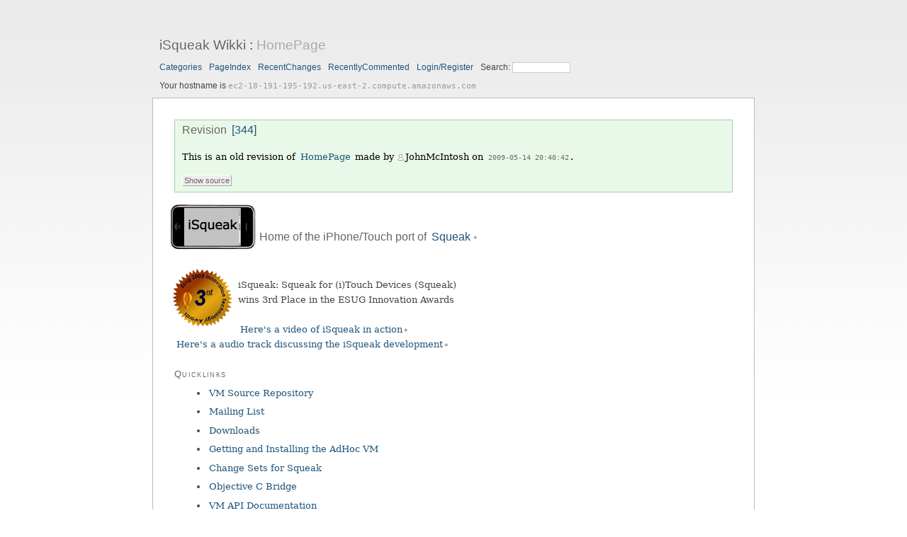

--- FILE ---
content_type: text/html; charset=utf-8
request_url: https://isqueak.org/HomePage?time=2009-05-14+20%3A40%3A42
body_size: 2472
content:
<!DOCTYPE html PUBLIC "-//W3C//DTD XHTML 1.0 Transitional//EN" "http://www.w3.org/TR/xhtml1/DTD/xhtml1-transitional.dtd">
<html xmlns="http://www.w3.org/1999/xhtml">
<head>
	<title>iSqueak Wikki: Home of the iPhone/Touch port of Squeak</title>
	<base href="http://isqueak.org/" />
<meta name="robots" content="noindex, nofollow, noarchive" />
	<meta name="generator" content="WikkaWiki" />
	<meta http-equiv="Content-Type" content="text/html; charset=utf-8" />
	<meta name="keywords" content="" />
	<meta name="description" content="" />
	<link rel="stylesheet" type="text/css" href="templates/light/css/light.css?305d0" />
	<link rel="stylesheet" type="text/css" href="templates/light/css/print.css" media="print" />
	<link rel="icon" href="templates/light/images/favicon.ico" type="image/x-icon" />
	<link rel="shortcut icon" href="templates/light/images/favicon.ico" type="image/x-icon" />
	<link rel="alternate" type="application/rss+xml" title="iSqueak Wikki: revisions for HomePage (RSS)" href="http://isqueak.org/HomePage/revisions.xml" />
	<link rel="alternate" type="application/rss+xml" title="iSqueak Wikki: recently edited pages (RSS)" href="http://isqueak.org/HomePage/recentchanges.xml" />
<script>
  (function(i,s,o,g,r,a,m){i['GoogleAnalyticsObject']=r;i[r]=i[r]||function(){
  (i[r].q=i[r].q||[]).push(arguments)},i[r].l=1*new Date();a=s.createElement(o),
  m=s.getElementsByTagName(o)[0];a.async=1;a.src=g;m.parentNode.insertBefore(a,m)
  })(window,document,'script','//www.google-analytics.com/analytics.js','ga');

  ga('create', 'UA-8468590-13', 'auto');
  ga('send', 'pageview');

</script>
<meta name="google-site-verification" content="KRmH54u3BQO8lzPTOw_NzvRNa4NCSdfsJ21W70RsF7E" />
</head>
<body>
<!-- BEGIN PAGE WRAPPER -->
<div id="page">
<!-- BEGIN PAGE HEADER -->
<div id="header">
<h2><a id="homepage_link" href="http://isqueak.org/HomePage">iSqueak Wikki</a> : <a href="http://isqueak.org/HomePage/backlinks" title="Display a list of pages linking to HomePage">HomePage</a></h2>
<ul class="menu" id="main_menu">
<li><a class="" href="http://isqueak.org/CategoryCategory">Categories</a>
</li>
<li><a class="" href="http://isqueak.org/PageIndex">PageIndex</a>
</li>
<li><a class="" href="http://isqueak.org/RecentChanges">RecentChanges</a>
</li>
<li><a class="" href="http://isqueak.org/RecentlyCommented">RecentlyCommented</a>
</li>
<li><a class="" href="http://isqueak.org/UserSettings">Login/Register</a>
</li>
<li><form action="http://isqueak.org/TextSearch" id="form_c2b696fff2">
<label for="searchbox">Search: </label><input id="searchbox" name="phrase" size="15" class="searchbox" /></form>

</li>
<li>Your hostname is <tt>ec2-18-191-195-192.us-east-2.compute.amazonaws.com</tt>
</li>
</ul>
</div>
<!-- END PAGE HEADER -->

<!--starting page content-->
<div id="content">
<div class="revisioninfo">
<h4 class="clear">Revision <a href="http://isqueak.org/HomePage?time=2009-05-14+20%3A40%3A42">[344]</a></h4>
<p>This is an old revision of <a href="http://isqueak.org/HomePage">HomePage</a> made by <span class="user">JohnMcIntosh</span> on <a class="datetime" href="http://isqueak.org/HomePage/revisions">2009-05-14 20:40:42</a>.				<br />
				<form action="http://isqueak.org/HomePage/show" id="form_befd5ae9ff" class="left">
				<input type="hidden" name="time" value="2009-05-14 20:40:42" />
				<input type="hidden" name="raw" value="1" />
				<input type="submit" value="Show source" />&nbsp;
				</form>
</p><div class="clear"></div></div><!-- Header ID generation took 0.000259 seconds --><img src="http://isqueak.org/images/iSqueak.png" alt="iSqueak logo" title="Welcome to the iSqueak site!" class="left" /><br />
<br />
<h4 id="hn_Home_of_the_iPhoneTouch_port_of_Squeak"><a class="heading" href="http://isqueak.org/HomePage#hn_Home_of_the_iPhoneTouch_port_of_Squeak">     Home of the iPhone/Touch port of </a><a class="ext" href="http://squeak.org">Squeak</a><a class="heading" href="http://isqueak.org/HomePage#hn_Home_of_the_iPhoneTouch_port_of_Squeak"> </a></h4>

<br />
<img src="http://isqueak.org/uploads/Upload/bronz2008.jpg" alt="ESUG 2008 bronze" title="ESUG 2008 bronze" class="left" /> <br />
iSqueak: Squeak for (i)Touch Devices (Squeak) <br />
wins 3rd Place in the ESUG Innovation Awards<br />
<br />
<a class="ext" href="http://video.google.fr/videoplay?docid=-8336229069737911818&amp;hl=fr">Here's a video of iSqueak in action</a><br />
<a class="ext" href="http://www.cincomsmalltalk.com/audio/2009/industry_misinterpretations129.mp3">Here's a audio track discussing the iSqueak development</a><br />
<br />
<h5 id="hn_Quicklinks"><a class="heading" href="http://isqueak.org/HomePage#hn_Quicklinks"> Quicklinks </a></h5>
<ul>
	<li><a class="" href="http://svn.isqueak.org/vm">VM Source Repository</a></li>
	<li><a class="" href="http://lists.isqueak.org/mailman/listinfo/isqueak">Mailing List</a></li>
	<li><a class="" href="http://downloads.isqueak.org/">Downloads</a></li>
	<li><a class="" href="http://isqueak.org/AdHocVM">Getting and Installing the AdHoc VM</a></li>
	<li><a class="" href="http://isqueak.org/ChangeSets">Change Sets for Squeak</a></li>
	<li><a class="" href="http://isqueak.org/ObjectiveC">Objective C Bridge</a></li>
	<li><a class="" href="http://isqueak.org/PlatformVMAPI">VM API Documentation</a></li>
	<li><a class="ext" href="http://www.mobilewikiserver.com">WikiServer, a Pier based Wiki Server for the iPhone</a></li>
	<li><a class="ext" href="http://www.mobilewikiserver.com/ST80Docs">Pier Smalltalk-80 source book for the iPhone</a></li>
	<li><a class="ext" href="http://www.mobilewikiserver.com/SqueakDocs">Squeak Smalltalk-80 source book for the iPhone</a></li>
</ul>

Useful pages: <a class="" href="http://isqueak.org/FormattingRules">FormattingRules</a>, <a class="" href="http://isqueak.org/WikkaDocumentation">WikkaDocumentation</a>, <a class="" href="http://isqueak.org/TextSearch">TextSearch</a>, <a class="" href="http://isqueak.org/Upload">Upload</a>.

<div style="clear: both"></div>

</div><!--closing page content-->

<!-- starting comments block-->
<div id="comments">
<!--starting comments header (hide)-->
<div id="commentheader">
There are no comments on this page. 
</div><!--closing commentheader (hide)-->
</div><!--closing comments block-->

<!-- BEGIN PAGE FOOTER light-->
<div id="footer">
<ul class="menu" id="options_menu">
<li><a href="http://isqueak.org/HomePage/showcode" title="Display the markup for this page">[Source]</a>
</li>
<li><a href="http://isqueak.org/HomePage/history" title="Click to view recent edits to this page">[History]</a>

</li>
<li><a class="datetime" href="http://isqueak.org/HomePage/revisions" title="Click to view recent revisions list for this page">2009-05-14 20:40:42</a> <a href="http://isqueak.org/HomePage/revisions.xml" title="Click to display a feed with the latest revisions to this page"><img src="images/feed.png" class="icon" width="14" height="14" alt="feed icon" /></a>
</li>
<li>Owner: <a class="" href="http://isqueak.org/YodaHome">YodaHome</a>

</li>
<li>Your hostname is <tt>ec2-18-191-195-192.us-east-2.compute.amazonaws.com</tt>
</li>
</ul>
</div>
<!-- END PAGE FOOTER -->
<!-- BEGIN SYSTEM INFO -->
<div id="smallprint">
<a class="ext" href="http://validator.w3.org/check/referer">Valid XHTML</a> ::
<a class="ext" href="http://jigsaw.w3.org/css-validator/check/referer">Valid CSS:</a> ::
<a class="ext" href="http://wikkawiki.org/">Powered by WikkaWiki</a></div>
<!-- END SYSTEM INFO -->
<!--Page was generated in 0.4520 seconds-->
</div>
<!-- END PAGE WRAPPER -->
</body>
</html>


--- FILE ---
content_type: text/css
request_url: https://isqueak.org/templates/light/css/light.css?305d0
body_size: 4971
content:
/*
-----------------------------------------------
Wikka Light Stylesheet (screen)
----------------------------------------------- */

/* global styling */

p, td, li, input, select, textarea {
	font-family:  Georgia, "DejaVu Serif", "Trebuchet MS", Times, serif; 
	line-height: 20px;
	font-size: 13px;
}

form, h1, h2, h3, h4, h5 {
	margin: 0px;
	padding: 0px;
}

/* page layout */

body{
	color:#333;
	background-color: #EEE;
	margin-top: 40pt;
	margin-left: 80pt;
	margin-right: 80pt;	
	margin-bottom: 40pt;
	font: normal 10pt/16pt Georgia, "DejaVu Serif", "Trebuchet MS", Times, serif; 
	text-align: left;
	color: #444;
	background: #FFF url(../images/bkg.gif) fixed top;
	border: none 0; 
}

#page {
	margin: 0 auto;
	width: 850px;
}

#header {
	position: relative; /* needed for the correct positioning of system messages */
	padding: 10px;
	padding-top: 0px;
}

#header h2 {
	text-align: left;
	font: normal 14pt Arial, "DejaVu Sans", Helvetica, sans-serif; 
}

#content {
	border: 1px solid #BBB;
	text-align: left;
	background-color: #FFF; 
	padding: 30px 30px 30px 30px;
	clear: both;
}

#footer {
	float:left;	
/*	background-color: #DDD; */
	width: auto;
	padding: 0 10px;
}

#smallprint {
	font-family: Arial, Helvetica, sans-serif; 
	font-size: 0.7em;
	color: #777;
	padding-right: 0.5%;
	text-align: right;
}

/* comments */

/* wrapper for the whole comments block, contains the header and the actual comments */
#comments {
	margin-top: 20px;	
	padding: 10px;
	color: #333;	
	background-color: #D0E0F0;
	border: 1px solid #ABC;
}

#comments a {
	color: #666;	
	text-decoration: none;
}

#commentsheader {
	clear: both;
	border-top: 1px solid #CCC;
}

/* wrapper for the comment lists */
.commentscontainer {
}

/* alternate color for single comments */
/* set contents of next 2 selectors the same if not alternation desired */
.comment-layout-1 {
	background-color: #D0E0F0;
	padding: 5px;
	border: 1px solid #ABC;
	margin: 5px;
}

.comment-layout-2 {
	background-color: #C0D0E0;
	padding: 5px;
	border: 1px solid #ABC;
	margin: 5px;
}

.commentbody {
}

.commentaction {
}

.commentform {
}

#commentform textarea {
	height: 80px;
}

textarea#commentbox {
	height: 80px;
}

.commentinfo {
	color: #999999;
	font-size: 80%;
	font-family: "Lucida Console", Monaco, monospace;
}

.commentdeleted {
	color: #AAAAAA;
}

.commentauthor {
	font-size: 1.2em;
	line-height: 20px;
	color: #000000;
	margin: 5px 5px 0 0;
}

.commentparent {
	font-size: 1em;
	line-height: 20px;
	color: #555555;
	margin: 5px 5px 5px 5px;
}

/* links */

a {
	color: #20557B;
	text-decoration: none;
}

a:hover {
	color: #933;
}

a.ext {
	color: #339;
}

a.ext:hover {
	color: #933;
}

#header a, #footer a {
	color: #20557B;
	font-family: Arial, Helvetica, sans-serif; 	
}


#header h2 a {
	font: normal 14pt Arial, "DejaVu Sans", Helvetica, sans-serif; 
	color: #AAA;
}

#header h2 a:hover {
	color: #666;
	background-color: transparent;
}

#header h2 a#homepage_link {
	color: #666;
}

#header h2 a#homepage_link:hover {
	color: #333;
}

#content a:link, #content a:visited {
	font-family: inherit;
	margin: 1pt;
	font-size: inherit;
	padding: 1pt;
	height: auto;
	line-height: inherit;
	width: auto;
	color: #20557B;
	text-decoration: none;
/*	background-color: #FFF; */
}

#content a:hover, #content a:active {
	font-family: inherit;
	margin: 1pt;
	font-size: inherit;
	padding: 1pt;
	height: auto;
	line-height: inherit;
	width: auto;
	color: #CC6600;
	font-weight: inherit;
}

#content a.datetime {
	color: #666;
	font-size: 80%;
	font-family: "Lucida Console", Monaco, monospace;
}

#content a.keys, #content a.keys:hover {
	color: #666;
	background-color: #DDD;
	font: normal 95% Verdana, sans-serif;
	text-decoration: none;
}

#content a.heading {
	line-height: inherit;
	color: #666;
	padding: 0;
	margin: 0;
}

#content a.heading:hover {
	color: #666;
	text-decoration: none;
	background-color: transparent;
}

/* link tails */

/* user links and spans */
.user, .user:hover {
	background: url(../images/user.gif) left bottom no-repeat;
	padding-left: .9em;
}

#content a.user, #content a.user:hover {
	background: url(../images/user.gif) left bottom no-repeat;
	padding-left: .9em;
}

/* external links */
#content a.ext, #content a.ext:hover {
	background: url(../images/ext_simple.gif) right center no-repeat;
	padding-right: .8em;
}

/* interwiki links */
#content a.interwiki, #content a.interwiki:hover {
	background: url(../images/ext.gif) right center no-repeat;
	padding-right: .9em;
}

/* mailto links */
#content a.mailto, #content a.mailto:hover {
	background: url(../images/mail.gif) right center no-repeat;
	padding-right: 1em;
}

/* lists */

ul, ol {
	margin-top: 0px;
	margin-bottom: 0px;
	padding-top: 0px;
	padding-bottom: 0px;
}

li {
	margin: .5em;
}

ul.thread {
        list-style-type: none;
        border-left: 2px #666 solid;
        padding-left: 10px;
        margin: 5px 0px;  
}
        
ul.thread li {
        color: #333;
        font-size: 11px;
}

/* images */

img {
	border: 0px;
}

img.centre {
	display: block; 
	text-align: center; 
	margin: 5px auto;
}

img.center {
	display: block; 
	text-align: center; 
	margin: 5px auto;
}

img.left {
	margin: 5px 5px 5px -5px;
	float: left;
}

img.right {
	margin: 5px -5px 5px 5px; 
	float: right;
}

img.icon {
	border: 0px;
	vertical-align: middle;
}

/* floats */

.floatl {
	float: left;
	font-size: 90%;
	line-height: 1.5em;
	padding: 5px;
	width: 48%;
	margin-right: 3%;
	border: 1px dotted #CCC;
}

.floatr {
	float: right; 
	font-size: 90%; 
	line-height: 1.5em; 
	padding: 5px;
	width: 48%;
	margin-left: 3%;
	border: 1px dotted #CCC;
}

/* simply left-float element */
.left {
	float:left;
}

/* simply right-float element */
.right {
	float:right;
}

.clear {clear:both;}

/* text formatting */

#content h1 {
	font: normal 18pt/20pt  Arial, "DejaVu Sans", Helvetica, Verdana, sans-serif;
	margin: 0pt;
	color: #666;
	padding-bottom: 10px;
	border: none 0;
	border-bottom: 1px dotted #DDD; 
}

#content h2 {
	font: normal 16pt/18pt  Arial, "DejaVu Sans", Helvetica, Verdana, sans-serif;
	margin: 0pt;
	color: #666;
	padding-bottom: 10px;
	border-bottom: 1px dotted #DDD; 
}

#content h3 {
	font: normal 14pt/16pt Arial, "DejaVu Sans", Helvetica, Verdana, sans-serif;
	margin: 0pt;
	color: #666;
	padding-bottom: 8px;
}

#content h4 {
	font: normal 12pt/14pt Arial, "DejaVu Sans", Helvetica, Verdana, sans-serif;
	margin: 0pt;
	color: #666;
	padding-bottom: 6px;
}

#content h5 {
	font: small-caps 10pt/16pt Arial, "DejaVu Sans", Helvetica, Verdana, sans-serif;
	margin: 0pt;
	color: #666;
	letter-spacing: 0.1em;
}

#content h6 {
	font: bold 10pt/12pt Arial, "DejaVu Sans", Helvetica, Verdana, sans-serif;
	color: #666;
}

tt {
	font-size: 11px;
	color: #999;
	background-color: #EEE; 
}

.hidden {
	display: none;
}

.wikisource {
	font-family: monospace;
	font-size: .9em;
	color: #666;
	background-color: #F9F9F9;
	border: 1px solid #CCC;
	padding: 1em;
	margin-bottom: .5em;
}

.highlight {color: red; background: #FFFFD0;}

.strikethrough {color: #888; text-decoration: line-through;}

.underline {text-decoration: underline;}

.indent {
	margin-left: 40px;
}

.notes {
	font: normal 8pt Verdana, sans-serif;
	margin: 1pt;
	padding: 1pt;
	color: #666666;
	font-weight: normal;	
}

.help {
	cursor: help;
}

.centre {text-align: center;}

.center, .center p {text-align: center;}

.keys {
	color: #666;
	background-color: #DDD;
	font: normal 95% Verdana, sans-serif;
	text-align: center;
	border-top: 1px solid #FFF;
	border-left: 1px solid #FFF;
	border-right: 1px solid #AAA;
	border-bottom: 1px solid #AAA;
	padding: .1em .2em;
}

.keys:hover {
	color: #555;
	background-color: #CCC;
	border-top: 1px solid #FFF;
	border-left: 1px solid #FFF;
	border-right: 1px solid #999;
	border-bottom: 1px solid #999;
}

acronym {
	border-bottom: 1px dotted #333;
	cursor: help;
	color: #333;
}

abbr {
	border-bottom: 1px dotted #333;
	cursor: help;
	color: #333;
}

blockquote {
	width: 500px;
	margin-bottom: 0px;
}

hr {
	border: none 0;
	border-top: 1px dotted #DDD; 
	margin: 8px auto;
	height: 1px;
}

.disabled {
	color: #AAA;
}

/* code blocks */

.code_header {
	color: #336;	
	background-color: #D0E0F0;
	border-top: 1px solid #AAC;
	border-right: 1px solid #AAC;
	border-left: 1px solid #AAC;
	border-bottom: none;
	font-family: Arial, Verdana, "DejaVu Sans", Helvetica, sans-serif;
	font-size: 100%;
	padding: 0 3px;
	margin: 5px auto 0 auto;
	text-align: left;
	line-height: 1.5em;
}

.code {
	color: black;
	background: #F3F3FF;
	border: 1px solid #AAC;
	font-size: 11px;
	font-family: "Lucida Console", Monaco, monospace;
	margin: auto;
	padding: 6px 5px 13px 5px;	/* padding-bottom solves hor. scrollbar hiding single line of code in IE6 but causes vert. scrollbar... */
	text-align: left;			/* override justify on body */
	overflow: auto;				/* allow scroll bar in case of long lines - goes together with white-space: nowrap! */
	white-space: nowrap;		/* prevent line wrapping */
}

.code pre {
	margin-top: 6px;
	margin-bottom: 6px;			/* prevent vertical scroll bar in case of overflow */
	font-size: 11px;
	font-family: "Lucida Console", Monaco, monospace;
}

/* form elements */

fieldset {
	margin-top: 10px;
	margin-bottom: 10px;
	border: 1px solid #CCC;	
}

fieldset legend {
	font-size: 115%;
	color: #666;
	padding:2px;
}

select {
	border: 1px solid #CCC;	
}

select:hover {
	background-color: #F3F3F3;
}

select:focus {
	background-color: #E6E6FF;
}

textarea {
	margin-right: 0;
	width: 98%;
	height: 500px;
	border: 1px solid #CCC;
}

textarea:hover {
	background-color: #F3F3F3;
}

textarea:focus {
	background-color: #E6E6FF;
}

input {
	border: 1px solid #CCC;	
}

input:hover {
	background-color: #F3F3F3;
}

input:focus {
	background-color: #E6E6FF;
}

input[type=hidden] {
	display: none;
}

input[type=submit], input[type=button] {
	color: #666;
	background-color: #EEE;
	font: normal 90% Arial, Helvetica, Verdana, sans-serif;
	text-align: center;
	border-top: 1px solid #FFF;
	border-left: 1px solid #FFF;
	border-right: 1px solid #AAA;
	border-bottom: 1px solid #AAA;
	padding: .1em .2em;
}

input[type=submit]:hover, input[type=button]:hover {
	color: #333;
	background-color: #DDD;
	border-top: 1px solid #FFF;
	border-left: 1px solid #FFF;
	border-right: 1px solid #999;
	border-bottom: 1px solid #999;
}

/* editor textarea decorations */
/* (decorations can't be in "textarea#body" declaration, else the "width:100%" won't work) */
#textarea_container {
	border: 1px solid #CCC;
	padding: 2px;
	margin-bottom: 2px;
}

textarea#body{
	width: 100%;
	height: 500px;
	/* padding and border must be 0 for the "width:100%" to work */
	padding: 0;
	border: 0;
}

.searchbox {
	/* border: none; */
	border: 1px solid #CCA;
	padding: 0px;
	margin: 0px;
	width: 80px;
}

input.grabcode {
	float: right;
	margin-top: 0px;
	font-size: 90%;
}

input.highlight {
	font-weight: normal;
	background-color: #FCC;
	color: #000;
}

/* system information */

.missingpage {
	color: #993357;
	text-decoration: none;
	background-color: transparent;
	border: none;
}

.missingpage:after {
	content: "+";
	color: #CCC;
}

/* inline system messages */
em.error {
	color: #A33; 
	font-style: normal;
	font-weight: bold;
	font-size: 95%;
}

em.success {
	color: #3A3; 
	font-style: normal;
	font-weight: bold;
	font-size: 95%;
}

/* redirection messages */

div.success {
	position: fixed;
	top: 2em;
	right: 1.5em;
	max-width: 40%;
	border: 2px solid #3A3;
	padding: .2em .4em;
	color: #3A3; 
	background-color: #EFE;
	font-style: normal;
	font-weight: bold;
	font-size: 90%;
}

.comments {display: none;}

.revisioninfo {
	color: #000000;
	background-color: #E9F9E9;
	border: 1px solid #ACA;
	padding: 5px 10px;
	font-size: 90%;
	margin-bottom: 1em;
}

.history_revisioninfo { 
        float: left; 
        text-align: left; 
        padding: 4px; 
        background: #EEE; 
        border: 1px solid #CCC;                  
}

.copyright {
	font-size: 11px;
	color: #AAA;
	text-align: right;
}

.copyright a {
	color: #AAA;
}

.previewhead {
	margin: auto;
	z-index:20;
	position:fixed;
	top: 80px;
	left: 10px;
	color: red;
	font-size: xx-large;
	font-weight: bold;
	padding: 5px;
}

ins {
	background-color: #CFC;
	text-decoration: none;
}

del {
	color: #876;
	background-color: #FC9;
	text-decoration: none;
}

ins tt, del tt {
	background-color: inherit;
}

.pagetitle, .pagenote {color: #888;}

.smaller {font-size: smaller;}

#smallprint a {
	color: #666;
}

/* sort order information in sortable lists and tables*/
.sortorder {
	font-size: 70%;
	text-transform: uppercase;	
	letter-spacing: 1px;
}

/* debug messages */
.debug {
	color: #AAA;
	font-size: 70%;
	text-transform: uppercase;	
	letter-spacing: 1px;
}


/* Tables */
table.data {
	border: 2px solid #CCC;
	border-collapse: collapse;
	border-spacing: 0;
}

table.data caption {
	border: 1px solid #CCC;
	font-size: 95%;
	color: #666;
	margin:5px 0;
	padding:2px;
}

table.data thead {
	background-color: #DDD;
}

table.data tfoot {
	background-color: #DDD;
}

table.data th {
	border: 1px solid #CCC;
	padding: .1em .25em;
}

table.data thead th {
	background-color: #DDD;
}

table.data tfoot th {
	background-color: #DDD;
}

table.data tbody th {
	background-color: #EEE;
}

table.data tbody tr:hover {
	background-color: #E9E9F9;
}

table.data tbody tr.alt:hover {
	background-color: #E9E9F9;
}

table.data td {
	border: 1px solid #CCC;
	padding: .1em .25em;
}

table.data td.number {
	text-align: right;
}

table.data td.datetime {
	color: #666;
	font-size: 80%;
	font-family: "Lucida Console", Monaco, monospace;
	text-align: right;
	white-space: nowrap;
}

/* --- alternate row & column color --- */

table.data tr.alt {
	background-color: #EEE;
}

table.data th.c1 {
	background-color: #CDD;
}

table.data th.c2 {
	background-color: #DCC;
}

table.data th.c3 {
	background-color: #DDC;
}

table.data th.c4 {
	background-color: #CDC;
}

table.data th.c5 {
	background-color: #CCD;
}

table.data th.c6 {
	background-color: #DCD;
}

table.data td.c1 {
	background-color: #EFF;
}

table.data td.c2 {
	background-color: #FEE;
}

table.data td.c3 {
	background-color: #FFE;
}

table.data td.c4 {
	background-color: #EFE;
}

table.data td.c5 {
	background-color: #EEF;
}

table.data td.c6 {
	background-color: #FEF;
}

table.data tr.alt td.c1 {
	background-color: #DEE;
}

table.data tr.alt td.c2 {
	background-color: #EDD;
}

table.data tr.alt td.c3 {
	background-color: #EED;
}

table.data tr.alt td.c4 {
	background-color: #DED;
}

table.data tr.alt td.c5 {
	background-color: #DDE;
}

table.data tr.alt td.c6 {
	background-color: #EDE;
}

/* Action-related styling */

/* Adminpages action */

table#adminpages {
	border: 1px solid #CCC;
	width: 100%;
}

table#adminpages td.actions {
	text-align: center;
	font-size: 70%;
	font-family: Verdana, Arial, Helvetica, sans-serif; 	
}

form#form_page_admin_panel fieldset {
	line-height: 2em;	
}

/* Adminuser action */

table#adminusers {
	border: 1px solid #CCC;
	width: 100%;
}

table#adminusers td.actions {
	text-align: center;
	font-size: 70%;
	font-family: Verdana, Arial, Helvetica, sans-serif; 	
}

form#form_user_admin_panel fieldset {
	line-height: 2em;	
}

/* Lastedit action */
.lastedit {
	border:dotted 1px;
	padding:3pt;
	margin:8pt; color:#888;
	font-size:8pt;
	width:30%;
}

.lastedit_notes {
	color: #880;
}

/* TextSearch & TextSearchExpanded Actions*/
.tse_keywords {
	font-weight: bold;
	color: green;
	background-color: #FAEBD7;
}

/* Calendar Action */
table.calendar {
	color: #000;
	background-color: #EEE;
	border-collapse: collapse;
}

table.calendar caption {
	border: 1px solid #CCC;
	margin:5px 0;
	font-size: 95%;
	color: #666;
	padding:2px;
}

table.calendar thead {
	border: 2px solid #CCC;
	background-color: #DDD;
}

table.calendar tbody.face {
	background-color: #EEE;
	border: 2px solid #CCC;
}

table.calendar tbody.calnav {
	background-color: #FFF;
}

table.calendar thead th {
	border: 1px solid #CCC;
	padding: 1px;
	text-align: center;
	font-size: 85%;
	width: 26px;
}

table.calendar tbody.face td {
	border: 1px solid #CCC;
	text-align: right;
}

table.calendar td.currentday {
	color: #FFF;
	background-color: #33A;
}

table.calendar tbody.face td:hover {
	background-color: #DDD;
}

table.calendar tbody.face td.currentday:hover {
	color: #FFF;
	background-color: #66C;
}

table.calendar tbody.calnav {
	font-weight: bold;
}

table.calendar td.prevmonth {
	text-align: left;
	font-size: 85%;
}

table.calendar td.curmonth {
	text-align: center;
}

table.calendar td.nextmonth {
	text-align: right;
	font-size: 85%;
}

table.calendar a:link {
	color: #339;
	text-decoration: none;
}

table.calendar a:visited {
	color: #339;
	text-decoration: none;
}

table.calendar a:hover {
	color: #933;
}

table.calendar a:active {
	color: #339;
	text-decoration: none;
}

/* RecentChanges action */

ul.recentchanges {
	list-style-type: none;
	padding-left: 0;
	margin-left: 1em;
	margin-bottom: 1em;
}

ul.recentchanges li {
	font-size: 0.9em;
}

/* Usersettings action */
table.usersettings {
}

fieldset#account {
	display: block;
	min-width: 600px;
	padding: 10px;
	background-color: #F6F6F6;
	text-align: left;
}

fieldset#account span#account_info {
	display: block;
	width: 230px;
	float: left;
	margin-bottom: 10px;
	text-align: right;
	padding-right: 10px;
}

fieldset#account input#logout {
	float: left;
	margin-left: 0;
}

fieldset.usersettings {
	display: block;
	min-width: 600px;
	padding: 10px;
}

fieldset.usersettings fieldset {
	clear: left;
	display: block;
	width: 236px;
	float: left;
	margin: 0 0 10px 240px;
}

fieldset.usersettings fieldset legend {
	margin: 0;
}

fieldset.usersettings fieldset input{
	display: block;
	float: left;
	padding: 0;
	margin: 0;
}

fieldset.usersettings fieldset label {
	vertical-align: top;
	margin: 0 0 0 10px;
	display: inline;
	text-align: left;
	width: auto;
	float:left;
}

fieldset.usersettings em {
	clear: left;
	float: left;
	display: block;
	margin: 0 0 0 240px;
}

fieldset.usersettings em.usersettings_info {
	clear: left;
	float: left;
	text-align: center;
	display: block;
	width: 246px;
	margin: 0 0 5px 240px;
	font-style: normal;
	font-size: 85%;
	color: #666;
	border: 1px solid #CCC;
	background-color: #F0F0F0;
	padding: 2px;
}

fieldset.usersettings label {
	display: block;
	width: 230px;
	float: left;
	margin-bottom: 10px;
	text-align: right;
	padding-right: 10px;
}

fieldset.usersettings select#update_option {
	display: block;
	width: 230px;
	float: left;
	margin: 0px 10px 10px 0px;
}

fieldset.usersettings input[type=text], fieldset.usersettings input[type=password] {
	display: block;
	width: 250px;
	float: left;
	margin-bottom: 10px;
	border:1px solid #CCC;
}

fieldset.usersettings input[type=submit] {
	float: left;
	margin-left: 250px;
}

fieldset.usersettings br {
	clear: left;
}


/* Wikkaconfig action */
table.wikkaconfig {
	width: 70%;
	font-size: 90%;	
}

table.wikkaconfig caption {
	font-size: 120%;
	background-color: #E9E9F9;
	padding: 5px;
}

table.wikkaconfig tbody th[scope=row] {
	text-align: right;
	padding-right: 5px;
}

table.wikkaconfig tbody td {
	padding-left: 5px;
}


/* Handler-related styling */

/* Acls handler */
table.acls {
}

textarea.acls {
	margin-right: 0;
	width: 98%;
	height: 80px;
	border: 1px solid #CCC;
}

/* 3rdparty-code related styling */

/* syntax highlighting code - GeSHi */
.code ol {
	margin-top: 6px;
	margin-bottom: 6px;			/* prevent vertical scroll bar in case of overflow */
}
.code li {
	font-size: 11px;
	font-family: "Lucida Console", Monaco, monospace;
}
.code .br0	{ color: #6C6; }
.code .co1	{ color: #808080; font-style: italic; }
.code .co2	{ color: #808080; font-style: italic; }
.code .coMULTI	{ color: #808080; font-style: italic; }
.code .es0	{ color: #009; font-weight: bold; }
.code .kw1	{ color: #b1b100; }
.code .kw2	{ color: #000; font-weight: bold; }
.code .kw3	{ color: #006; }
.code .kw4	{ color: #933; }
.code .kw5	{ color: #00F; }
.code .me0	{ color: #060; }
.code .nu0	{ color: #C6C; }
.code .re0	{ color: #00F; }
.code .re1	{ color: #00F; }
.code .re2	{ color: #00F; }
.code .re4	{ color: #099; }
.code .sc0	{ color: #0BD; }
.code .sc1	{ color: #DB0; }
.code .sc2	{ color: #090; }
.code .st0	{ color: #F00; }

/* wikiedit */

.toolbar tr { background: ButtonFace; }
.toolbar .btn-, .toolbar  .btn-hover,  .toolbar .btn-active,
.toolbar .btn-pressed {
	background: ButtonFace;
	color: ButtonText;
	border: 1px solid ButtonFace;
	padding: 1px;
	margin: 0px;
	cursor: pointer;
}
.toolbar .btn- img  { width: 20px; height: 20px; }
.toolbar .btn-hover { border-color: ButtonHighlight ButtonShadow ButtonShadow ButtonHighlight; }
.toolbar .btn-active,
.toolbar .btn-pressed { border-color: ButtonShadow ButtonHighlight ButtonHighlight ButtonShadow; }
.toolbar .btn-pressed { background: ButtonHighlight; }
.editornamecss { background-color:#CCCCFF; font-size: 18px; padding: 0 10px; }

/* menus */

ul.menu li form {
    display: inline;
}

ul.menu li form input {
	font-family: Arial, "DejaVu Sans", Helvetica, Verdana, sans-serif;
	font-size: 1em;
	line-height: 1.1em;
	color: #333;
	border: 1px solid #CCC;
}

ul#main_menu {
	float: left;
	list-style-type: none;
	padding: 0px;
	margin-top: 10px;
}

ul#main_menu li {
	font-family: Arial, Helvetica, Verdana, sans-serif;
	margin-left: 0;
	margin-top: 0;
	margin-right: 10px;
	padding: 0;
	float: left;
	width: auto;
	text-align: left;
	font-size: 90%;
}

ul#main_menu li a {
	color: #20557B;
}

ul#main_menu li > a:hover {
	  background-color: transparent;
	  color: #cc6600;
}

ul#options_menu {
	float: left;
	list-style-type: none;
	padding: 0px;
	margin-top: 0px;
}

ul#options_menu li {
    margin-top: 0;
    padding: 0;
    float: left;
    width: auto;
    text-align: left;
    font-size: 0.8em; 
}

ul.menu form#form_logout input[type=submit] {
    background-color: transparent;
    border: none;
    font-family: Arial, Helvetica, Verdana, sans-serif;
    font-size: inherit;
    padding: inherit;
    font-weight: inherit;
    color: #993357;
    text-decoration: none;
    cursor: pointer;
}

ul#dashboard {
	border: none;
	background-color: #556;
	float: left;
	list-style-type: none;
	padding: 0px;
	margin-top: 0px;
	width: 850px;
}

ul#dashboard li {
	font-family: Arial, Helvetica, Verdana, sans-serif;
	margin: 0 0 0 10px;
	padding: 0;
	float: left;
	width: auto;
	text-align: left;
	font-size: 90%;
}

ul#dashboard li a {
	color: #FFF;
}

ul#dashboard li > a:hover {
	background-color: transparent;
	color: #FF9933;
}


--- FILE ---
content_type: text/plain
request_url: https://www.google-analytics.com/j/collect?v=1&_v=j102&a=1850734310&t=pageview&_s=1&dl=https%3A%2F%2Fisqueak.org%2FHomePage%3Ftime%3D2009-05-14%2B20%253A40%253A42&ul=en-us%40posix&dt=iSqueak%20Wikki%3A%20Home%20of%20the%20iPhone%2FTouch%20port%20of%20Squeak&sr=1280x720&vp=1280x720&_u=IEBAAEABAAAAACAAI~&jid=1374618586&gjid=1675882424&cid=1157771430.1767992852&tid=UA-8468590-13&_gid=1478872056.1767992852&_r=1&_slc=1&z=1415980942
body_size: -449
content:
2,cG-C7WJX2MFY4